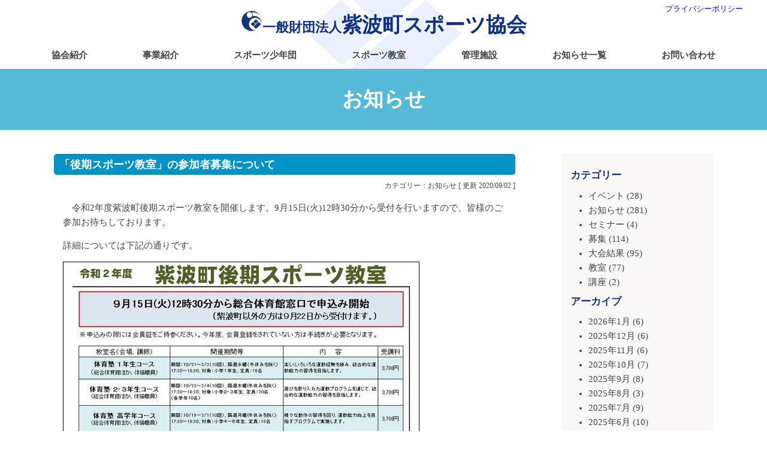

--- FILE ---
content_type: text/html; charset=UTF-8
request_url: https://www.gymna-shiwa.jp/2020/09/02/%E3%80%8C%E5%BE%8C%E6%9C%9F%E3%82%B9%E3%83%9D%E3%83%BC%E3%83%84%E6%95%99%E5%AE%A4%E3%80%8D%E3%81%AE%E5%8F%82%E5%8A%A0%E8%80%85%E5%8B%9F%E9%9B%86%E3%81%AB%E3%81%A4%E3%81%84%E3%81%A6/
body_size: 26865
content:
<!doctype html>
<html lang="ja" class="no-js no-svg">
<head>
<!-- Google tag (gtag.js) -->
<script async src="https://www.googletagmanager.com/gtag/js?id=G-PNB8KQ9351"></script>
<script>
  window.dataLayer = window.dataLayer || [];
  function gtag(){dataLayer.push(arguments);}
  gtag('js', new Date());

  gtag('config', 'G-PNB8KQ9351');
  gtag('config', 'UA-29763058-9');
</script>
<meta charset="UTF-8">
<meta http-equiv="x-ua-compatible" content="ie=edge">
<meta name="format-detection" content="telephone=no">
<meta name="viewport" content="width=device-width, initial-scale=1">
<title>一般財団法人紫波町スポーツ協会</title>
<meta name="description" content="一般財団法人紫波町スポーツ協会は紫波町の体育施設管理ほのかスポーツ振興のため、様々なイベントや教室の開催を行っています。" />
<meta name="keywords" content="紫波,スポーツ協会">
<link rel="apple-touch-icon" sizes="180x180" href="https://www.gymna-shiwa.jp/manage/wp-content/themes/shiwataikyo/images/apple-touch-icon.png">
<link rel="icon" href="https://www.gymna-shiwa.jp/manage/wp-content/themes/shiwataikyo/images/favicon.ico">
<link rel="stylesheet" href="https://www.gymna-shiwa.jp/manage/wp-content/themes/shiwataikyo/css/normalize.css">
<link rel="stylesheet" href="https://www.gymna-shiwa.jp/manage/wp-content/themes/shiwataikyo/css/drawer.css">
<link rel="stylesheet" href="https://www.gymna-shiwa.jp/manage/wp-content/themes/shiwataikyo/css/main.css">
<link rel="stylesheet" href="https://www.gymna-shiwa.jp/manage/wp-content/themes/shiwataikyo/css/jquery.bxslider.css">
	<script src="https://www.gymna-shiwa.jp/manage/wp-content/themes/shiwataikyo/js/vendor/jquery-3.2.1.min.js"></script>
	<script src="https://www.gymna-shiwa.jp/manage/wp-content/themes/shiwataikyo/js/jquery.bxslider.min.js"></script>
	<script src="https://www.gymna-shiwa.jp/manage/wp-content/themes/shiwataikyo/js/drawer.min.js"></script>
	<script src="https://www.gymna-shiwa.jp/manage/wp-content/themes/shiwataikyo/js/iscroll.js"></script>
	<script src="https://www.gymna-shiwa.jp/manage/wp-content/themes/shiwataikyo/js/common.js" defer></script>
	<meta name='robots' content='max-image-preview:large' />
	<style>img:is([sizes="auto" i], [sizes^="auto," i]) { contain-intrinsic-size: 3000px 1500px }</style>
	<link rel="alternate" type="application/rss+xml" title="一般財団法人紫波町スポーツ協会 &raquo; 「後期スポーツ教室」の参加者募集について のコメントのフィード" href="https://www.gymna-shiwa.jp/2020/09/02/%e3%80%8c%e5%be%8c%e6%9c%9f%e3%82%b9%e3%83%9d%e3%83%bc%e3%83%84%e6%95%99%e5%ae%a4%e3%80%8d%e3%81%ae%e5%8f%82%e5%8a%a0%e8%80%85%e5%8b%9f%e9%9b%86%e3%81%ab%e3%81%a4%e3%81%84%e3%81%a6/feed/" />
<link rel='stylesheet' id='wp-block-library-css' href='https://www.gymna-shiwa.jp/manage/wp-includes/css/dist/block-library/style.min.css?ver=863759ee581149e59f14ee042fc883e0' type='text/css' media='all' />
<style id='classic-theme-styles-inline-css' type='text/css'>
/*! This file is auto-generated */
.wp-block-button__link{color:#fff;background-color:#32373c;border-radius:9999px;box-shadow:none;text-decoration:none;padding:calc(.667em + 2px) calc(1.333em + 2px);font-size:1.125em}.wp-block-file__button{background:#32373c;color:#fff;text-decoration:none}
</style>
<style id='global-styles-inline-css' type='text/css'>
:root{--wp--preset--aspect-ratio--square: 1;--wp--preset--aspect-ratio--4-3: 4/3;--wp--preset--aspect-ratio--3-4: 3/4;--wp--preset--aspect-ratio--3-2: 3/2;--wp--preset--aspect-ratio--2-3: 2/3;--wp--preset--aspect-ratio--16-9: 16/9;--wp--preset--aspect-ratio--9-16: 9/16;--wp--preset--color--black: #000000;--wp--preset--color--cyan-bluish-gray: #abb8c3;--wp--preset--color--white: #ffffff;--wp--preset--color--pale-pink: #f78da7;--wp--preset--color--vivid-red: #cf2e2e;--wp--preset--color--luminous-vivid-orange: #ff6900;--wp--preset--color--luminous-vivid-amber: #fcb900;--wp--preset--color--light-green-cyan: #7bdcb5;--wp--preset--color--vivid-green-cyan: #00d084;--wp--preset--color--pale-cyan-blue: #8ed1fc;--wp--preset--color--vivid-cyan-blue: #0693e3;--wp--preset--color--vivid-purple: #9b51e0;--wp--preset--gradient--vivid-cyan-blue-to-vivid-purple: linear-gradient(135deg,rgba(6,147,227,1) 0%,rgb(155,81,224) 100%);--wp--preset--gradient--light-green-cyan-to-vivid-green-cyan: linear-gradient(135deg,rgb(122,220,180) 0%,rgb(0,208,130) 100%);--wp--preset--gradient--luminous-vivid-amber-to-luminous-vivid-orange: linear-gradient(135deg,rgba(252,185,0,1) 0%,rgba(255,105,0,1) 100%);--wp--preset--gradient--luminous-vivid-orange-to-vivid-red: linear-gradient(135deg,rgba(255,105,0,1) 0%,rgb(207,46,46) 100%);--wp--preset--gradient--very-light-gray-to-cyan-bluish-gray: linear-gradient(135deg,rgb(238,238,238) 0%,rgb(169,184,195) 100%);--wp--preset--gradient--cool-to-warm-spectrum: linear-gradient(135deg,rgb(74,234,220) 0%,rgb(151,120,209) 20%,rgb(207,42,186) 40%,rgb(238,44,130) 60%,rgb(251,105,98) 80%,rgb(254,248,76) 100%);--wp--preset--gradient--blush-light-purple: linear-gradient(135deg,rgb(255,206,236) 0%,rgb(152,150,240) 100%);--wp--preset--gradient--blush-bordeaux: linear-gradient(135deg,rgb(254,205,165) 0%,rgb(254,45,45) 50%,rgb(107,0,62) 100%);--wp--preset--gradient--luminous-dusk: linear-gradient(135deg,rgb(255,203,112) 0%,rgb(199,81,192) 50%,rgb(65,88,208) 100%);--wp--preset--gradient--pale-ocean: linear-gradient(135deg,rgb(255,245,203) 0%,rgb(182,227,212) 50%,rgb(51,167,181) 100%);--wp--preset--gradient--electric-grass: linear-gradient(135deg,rgb(202,248,128) 0%,rgb(113,206,126) 100%);--wp--preset--gradient--midnight: linear-gradient(135deg,rgb(2,3,129) 0%,rgb(40,116,252) 100%);--wp--preset--font-size--small: 13px;--wp--preset--font-size--medium: 20px;--wp--preset--font-size--large: 36px;--wp--preset--font-size--x-large: 42px;--wp--preset--spacing--20: 0.44rem;--wp--preset--spacing--30: 0.67rem;--wp--preset--spacing--40: 1rem;--wp--preset--spacing--50: 1.5rem;--wp--preset--spacing--60: 2.25rem;--wp--preset--spacing--70: 3.38rem;--wp--preset--spacing--80: 5.06rem;--wp--preset--shadow--natural: 6px 6px 9px rgba(0, 0, 0, 0.2);--wp--preset--shadow--deep: 12px 12px 50px rgba(0, 0, 0, 0.4);--wp--preset--shadow--sharp: 6px 6px 0px rgba(0, 0, 0, 0.2);--wp--preset--shadow--outlined: 6px 6px 0px -3px rgba(255, 255, 255, 1), 6px 6px rgba(0, 0, 0, 1);--wp--preset--shadow--crisp: 6px 6px 0px rgba(0, 0, 0, 1);}:where(.is-layout-flex){gap: 0.5em;}:where(.is-layout-grid){gap: 0.5em;}body .is-layout-flex{display: flex;}.is-layout-flex{flex-wrap: wrap;align-items: center;}.is-layout-flex > :is(*, div){margin: 0;}body .is-layout-grid{display: grid;}.is-layout-grid > :is(*, div){margin: 0;}:where(.wp-block-columns.is-layout-flex){gap: 2em;}:where(.wp-block-columns.is-layout-grid){gap: 2em;}:where(.wp-block-post-template.is-layout-flex){gap: 1.25em;}:where(.wp-block-post-template.is-layout-grid){gap: 1.25em;}.has-black-color{color: var(--wp--preset--color--black) !important;}.has-cyan-bluish-gray-color{color: var(--wp--preset--color--cyan-bluish-gray) !important;}.has-white-color{color: var(--wp--preset--color--white) !important;}.has-pale-pink-color{color: var(--wp--preset--color--pale-pink) !important;}.has-vivid-red-color{color: var(--wp--preset--color--vivid-red) !important;}.has-luminous-vivid-orange-color{color: var(--wp--preset--color--luminous-vivid-orange) !important;}.has-luminous-vivid-amber-color{color: var(--wp--preset--color--luminous-vivid-amber) !important;}.has-light-green-cyan-color{color: var(--wp--preset--color--light-green-cyan) !important;}.has-vivid-green-cyan-color{color: var(--wp--preset--color--vivid-green-cyan) !important;}.has-pale-cyan-blue-color{color: var(--wp--preset--color--pale-cyan-blue) !important;}.has-vivid-cyan-blue-color{color: var(--wp--preset--color--vivid-cyan-blue) !important;}.has-vivid-purple-color{color: var(--wp--preset--color--vivid-purple) !important;}.has-black-background-color{background-color: var(--wp--preset--color--black) !important;}.has-cyan-bluish-gray-background-color{background-color: var(--wp--preset--color--cyan-bluish-gray) !important;}.has-white-background-color{background-color: var(--wp--preset--color--white) !important;}.has-pale-pink-background-color{background-color: var(--wp--preset--color--pale-pink) !important;}.has-vivid-red-background-color{background-color: var(--wp--preset--color--vivid-red) !important;}.has-luminous-vivid-orange-background-color{background-color: var(--wp--preset--color--luminous-vivid-orange) !important;}.has-luminous-vivid-amber-background-color{background-color: var(--wp--preset--color--luminous-vivid-amber) !important;}.has-light-green-cyan-background-color{background-color: var(--wp--preset--color--light-green-cyan) !important;}.has-vivid-green-cyan-background-color{background-color: var(--wp--preset--color--vivid-green-cyan) !important;}.has-pale-cyan-blue-background-color{background-color: var(--wp--preset--color--pale-cyan-blue) !important;}.has-vivid-cyan-blue-background-color{background-color: var(--wp--preset--color--vivid-cyan-blue) !important;}.has-vivid-purple-background-color{background-color: var(--wp--preset--color--vivid-purple) !important;}.has-black-border-color{border-color: var(--wp--preset--color--black) !important;}.has-cyan-bluish-gray-border-color{border-color: var(--wp--preset--color--cyan-bluish-gray) !important;}.has-white-border-color{border-color: var(--wp--preset--color--white) !important;}.has-pale-pink-border-color{border-color: var(--wp--preset--color--pale-pink) !important;}.has-vivid-red-border-color{border-color: var(--wp--preset--color--vivid-red) !important;}.has-luminous-vivid-orange-border-color{border-color: var(--wp--preset--color--luminous-vivid-orange) !important;}.has-luminous-vivid-amber-border-color{border-color: var(--wp--preset--color--luminous-vivid-amber) !important;}.has-light-green-cyan-border-color{border-color: var(--wp--preset--color--light-green-cyan) !important;}.has-vivid-green-cyan-border-color{border-color: var(--wp--preset--color--vivid-green-cyan) !important;}.has-pale-cyan-blue-border-color{border-color: var(--wp--preset--color--pale-cyan-blue) !important;}.has-vivid-cyan-blue-border-color{border-color: var(--wp--preset--color--vivid-cyan-blue) !important;}.has-vivid-purple-border-color{border-color: var(--wp--preset--color--vivid-purple) !important;}.has-vivid-cyan-blue-to-vivid-purple-gradient-background{background: var(--wp--preset--gradient--vivid-cyan-blue-to-vivid-purple) !important;}.has-light-green-cyan-to-vivid-green-cyan-gradient-background{background: var(--wp--preset--gradient--light-green-cyan-to-vivid-green-cyan) !important;}.has-luminous-vivid-amber-to-luminous-vivid-orange-gradient-background{background: var(--wp--preset--gradient--luminous-vivid-amber-to-luminous-vivid-orange) !important;}.has-luminous-vivid-orange-to-vivid-red-gradient-background{background: var(--wp--preset--gradient--luminous-vivid-orange-to-vivid-red) !important;}.has-very-light-gray-to-cyan-bluish-gray-gradient-background{background: var(--wp--preset--gradient--very-light-gray-to-cyan-bluish-gray) !important;}.has-cool-to-warm-spectrum-gradient-background{background: var(--wp--preset--gradient--cool-to-warm-spectrum) !important;}.has-blush-light-purple-gradient-background{background: var(--wp--preset--gradient--blush-light-purple) !important;}.has-blush-bordeaux-gradient-background{background: var(--wp--preset--gradient--blush-bordeaux) !important;}.has-luminous-dusk-gradient-background{background: var(--wp--preset--gradient--luminous-dusk) !important;}.has-pale-ocean-gradient-background{background: var(--wp--preset--gradient--pale-ocean) !important;}.has-electric-grass-gradient-background{background: var(--wp--preset--gradient--electric-grass) !important;}.has-midnight-gradient-background{background: var(--wp--preset--gradient--midnight) !important;}.has-small-font-size{font-size: var(--wp--preset--font-size--small) !important;}.has-medium-font-size{font-size: var(--wp--preset--font-size--medium) !important;}.has-large-font-size{font-size: var(--wp--preset--font-size--large) !important;}.has-x-large-font-size{font-size: var(--wp--preset--font-size--x-large) !important;}
:where(.wp-block-post-template.is-layout-flex){gap: 1.25em;}:where(.wp-block-post-template.is-layout-grid){gap: 1.25em;}
:where(.wp-block-columns.is-layout-flex){gap: 2em;}:where(.wp-block-columns.is-layout-grid){gap: 2em;}
:root :where(.wp-block-pullquote){font-size: 1.5em;line-height: 1.6;}
</style>
<link rel="https://api.w.org/" href="https://www.gymna-shiwa.jp/wp-json/" /><link rel="alternate" title="JSON" type="application/json" href="https://www.gymna-shiwa.jp/wp-json/wp/v2/posts/2457" /><link rel="canonical" href="https://www.gymna-shiwa.jp/2020/09/02/%e3%80%8c%e5%be%8c%e6%9c%9f%e3%82%b9%e3%83%9d%e3%83%bc%e3%83%84%e6%95%99%e5%ae%a4%e3%80%8d%e3%81%ae%e5%8f%82%e5%8a%a0%e8%80%85%e5%8b%9f%e9%9b%86%e3%81%ab%e3%81%a4%e3%81%84%e3%81%a6/" />
<link rel='shortlink' href='https://www.gymna-shiwa.jp/?p=2457' />
<link rel="alternate" title="oEmbed (JSON)" type="application/json+oembed" href="https://www.gymna-shiwa.jp/wp-json/oembed/1.0/embed?url=https%3A%2F%2Fwww.gymna-shiwa.jp%2F2020%2F09%2F02%2F%25e3%2580%258c%25e5%25be%258c%25e6%259c%259f%25e3%2582%25b9%25e3%2583%259d%25e3%2583%25bc%25e3%2583%2584%25e6%2595%2599%25e5%25ae%25a4%25e3%2580%258d%25e3%2581%25ae%25e5%258f%2582%25e5%258a%25a0%25e8%2580%2585%25e5%258b%259f%25e9%259b%2586%25e3%2581%25ab%25e3%2581%25a4%25e3%2581%2584%25e3%2581%25a6%2F" />
<link rel="alternate" title="oEmbed (XML)" type="text/xml+oembed" href="https://www.gymna-shiwa.jp/wp-json/oembed/1.0/embed?url=https%3A%2F%2Fwww.gymna-shiwa.jp%2F2020%2F09%2F02%2F%25e3%2580%258c%25e5%25be%258c%25e6%259c%259f%25e3%2582%25b9%25e3%2583%259d%25e3%2583%25bc%25e3%2583%2584%25e6%2595%2599%25e5%25ae%25a4%25e3%2580%258d%25e3%2581%25ae%25e5%258f%2582%25e5%258a%25a0%25e8%2580%2585%25e5%258b%259f%25e9%259b%2586%25e3%2581%25ab%25e3%2581%25a4%25e3%2581%2584%25e3%2581%25a6%2F&#038;format=xml" />
</head>
		
<body class="drawer drawer--top">

<button type="button" class="drawer-toggle drawer-hamburger">
  <span class="sr-only">toggle navigation</span>
  <span class="drawer-hamburger-icon"></span>
</button>
 
<nav class="drawer-nav">
  <ul class="drawer-menu">
	  <li><a href="https://www.gymna-shiwa.jp/about/" >協会紹介</a></li>
<li><a href="https://www.gymna-shiwa.jp/jigyo/" >事業紹介</a></li>
<li><a href="https://www.gymna-shiwa.jp/jsc/" >スポーツ少年団</a></li>
<li><a href="https://www.gymna-shiwa.jp/school/" >スポーツ教室</a></li>
<li><a href="https://www.gymna-shiwa.jp/facility/" >管理施設</a></li>
<li><a href="https://www.gymna-shiwa.jp/information/" >お知らせ一覧</a></li>
<li><a href="https://www.gymna-shiwa.jp/contact/" >お問い合わせ</a></li>  </ul>
</nav>
	
<div id="container" class="page">
    <header id="masthead" class="site-header">
        <div class="wrap">
            <div class="header-container">
								<p class="site-name"><a href="https://www.gymna-shiwa.jp/"><span class="txt-small">一般財団法人</span>紫波町スポーツ協会</a></p>
				                <div class="topnavi">
					<p><a href="https://www.gymna-shiwa.jp/privacypolicy/">プライバシーポリシー</a></p>
                </div>
            </div>
            <nav id="globalNavi" class="site-navi">
                <ul>
					<li><a href="https://www.gymna-shiwa.jp/about/" >協会紹介</a></li>
<li><a href="https://www.gymna-shiwa.jp/jigyo/" >事業紹介</a></li>
<li><a href="https://www.gymna-shiwa.jp/jsc/" >スポーツ少年団</a></li>
<li><a href="https://www.gymna-shiwa.jp/school/" >スポーツ教室</a></li>
<li><a href="https://www.gymna-shiwa.jp/facility/" >管理施設</a></li>
<li><a href="https://www.gymna-shiwa.jp/information/" >お知らせ一覧</a></li>
<li><a href="https://www.gymna-shiwa.jp/contact/" >お問い合わせ</a></li>                </ul>
            </nav>
        </div>
    </header><main>
	<h1 class="pagetitle">お知らせ</h1>
	<div class="wrap">
		<div class="info">
			<div class="main">
								
				<article id="entry">
										<h2 class="entry-title">「後期スポーツ教室」の参加者募集について</h2>
					<div class="entry-info">
						<span class="category">カテゴリー：お知らせ <time datetime="" class="update">[ 更新 2020/09/02 ]</time></span>
					</div>
					<div class="entry-content">
						<p>　令和2年度紫波町後期スポーツ教室を開催します。9月15日(火)12時30分から受付を行いますので、皆様のご参加お待ちしております。</p>
<p>詳細については下記の通りです。</p>
<p><img fetchpriority="high" decoding="async" class="aligncenter size-full wp-image-2458" src="https://www.gymna-shiwa.jp/manage/wp-content/uploads/2020/09/2071c02ff4453949bcea155a37ed6a26.jpg" alt="" width="595" height="842" srcset="https://www.gymna-shiwa.jp/manage/wp-content/uploads/2020/09/2071c02ff4453949bcea155a37ed6a26.jpg 595w, https://www.gymna-shiwa.jp/manage/wp-content/uploads/2020/09/2071c02ff4453949bcea155a37ed6a26-212x300.jpg 212w, https://www.gymna-shiwa.jp/manage/wp-content/uploads/2020/09/2071c02ff4453949bcea155a37ed6a26-510x722.jpg 510w" sizes="(max-width: 595px) 100vw, 595px" /></p>
					</div>
									</article>

								<ul class="single-paging">
										<li class="link-prev">&laquo; <a href="https://www.gymna-shiwa.jp/2020/09/02/%e7%ac%ac36%e5%9b%9e%e7%b4%ab%e6%b3%a2%e7%94%ba%e5%9c%b0%e5%8c%ba%e5%af%be%e6%8a%97%e3%83%86%e3%83%8b%e3%82%b9%e5%a4%a7%e4%bc%9a%e3%82%92%e9%96%8b%e5%82%ac%e3%81%97%e3%81%be%e3%81%97%e3%81%9f/" rel="prev">前の記事へ</a></li>
															<li class="link-next"><a href="https://www.gymna-shiwa.jp/2020/09/09/%e5%9f%ba%e7%a4%8e%e9%81%8b%e5%8b%95%e6%95%99%e5%ae%a4%e4%ba%8b%e6%a5%ad%e3%80%8c%e7%b4%ab%e6%b3%a2%e7%94%ba%e3%81%8b%e3%81%91%e3%81%a3%e3%81%93%e8%a8%98%e9%8c%b2%e4%bc%9a%e3%80%8d%e3%82%92%e9%96%8b/" rel="next">次の記事へ</a> &raquo;</li>
									</ul>
								</div>
			<div class="sidebar">
	<section id="categories-2" class="widget widget_categories"><h3 class="widget-title">カテゴリー</h3>
			<ul>
					<li class="cat-item cat-item-7"><a href="https://www.gymna-shiwa.jp/category/event/">イベント</a> (28)
</li>
	<li class="cat-item cat-item-1"><a href="https://www.gymna-shiwa.jp/category/notice/">お知らせ</a> (281)
</li>
	<li class="cat-item cat-item-8"><a href="https://www.gymna-shiwa.jp/category/%e3%82%bb%e3%83%9f%e3%83%8a%e3%83%bc/">セミナー</a> (4)
</li>
	<li class="cat-item cat-item-3"><a href="https://www.gymna-shiwa.jp/category/recruitment/">募集</a> (114)
</li>
	<li class="cat-item cat-item-2"><a href="https://www.gymna-shiwa.jp/category/result/">大会結果</a> (95)
</li>
	<li class="cat-item cat-item-4"><a href="https://www.gymna-shiwa.jp/category/class/">教室</a> (77)
</li>
	<li class="cat-item cat-item-5"><a href="https://www.gymna-shiwa.jp/category/seminar/">講座</a> (2)
</li>
			</ul>

			</section><section id="archives-3" class="widget widget_archive"><h3 class="widget-title">アーカイブ</h3>
			<ul>
					<li><a href='https://www.gymna-shiwa.jp/2026/01/'>2026年1月</a>&nbsp;(6)</li>
	<li><a href='https://www.gymna-shiwa.jp/2025/12/'>2025年12月</a>&nbsp;(6)</li>
	<li><a href='https://www.gymna-shiwa.jp/2025/11/'>2025年11月</a>&nbsp;(6)</li>
	<li><a href='https://www.gymna-shiwa.jp/2025/10/'>2025年10月</a>&nbsp;(7)</li>
	<li><a href='https://www.gymna-shiwa.jp/2025/09/'>2025年9月</a>&nbsp;(8)</li>
	<li><a href='https://www.gymna-shiwa.jp/2025/08/'>2025年8月</a>&nbsp;(3)</li>
	<li><a href='https://www.gymna-shiwa.jp/2025/07/'>2025年7月</a>&nbsp;(9)</li>
	<li><a href='https://www.gymna-shiwa.jp/2025/06/'>2025年6月</a>&nbsp;(10)</li>
	<li><a href='https://www.gymna-shiwa.jp/2025/05/'>2025年5月</a>&nbsp;(7)</li>
	<li><a href='https://www.gymna-shiwa.jp/2025/04/'>2025年4月</a>&nbsp;(5)</li>
	<li><a href='https://www.gymna-shiwa.jp/2025/03/'>2025年3月</a>&nbsp;(9)</li>
	<li><a href='https://www.gymna-shiwa.jp/2025/02/'>2025年2月</a>&nbsp;(6)</li>
	<li><a href='https://www.gymna-shiwa.jp/2025/01/'>2025年1月</a>&nbsp;(5)</li>
	<li><a href='https://www.gymna-shiwa.jp/2024/12/'>2024年12月</a>&nbsp;(6)</li>
	<li><a href='https://www.gymna-shiwa.jp/2024/11/'>2024年11月</a>&nbsp;(4)</li>
	<li><a href='https://www.gymna-shiwa.jp/2024/10/'>2024年10月</a>&nbsp;(7)</li>
	<li><a href='https://www.gymna-shiwa.jp/2024/09/'>2024年9月</a>&nbsp;(4)</li>
	<li><a href='https://www.gymna-shiwa.jp/2024/08/'>2024年8月</a>&nbsp;(3)</li>
	<li><a href='https://www.gymna-shiwa.jp/2024/07/'>2024年7月</a>&nbsp;(3)</li>
	<li><a href='https://www.gymna-shiwa.jp/2024/06/'>2024年6月</a>&nbsp;(5)</li>
	<li><a href='https://www.gymna-shiwa.jp/2024/05/'>2024年5月</a>&nbsp;(6)</li>
	<li><a href='https://www.gymna-shiwa.jp/2024/04/'>2024年4月</a>&nbsp;(5)</li>
	<li><a href='https://www.gymna-shiwa.jp/2024/03/'>2024年3月</a>&nbsp;(10)</li>
	<li><a href='https://www.gymna-shiwa.jp/2024/02/'>2024年2月</a>&nbsp;(6)</li>
	<li><a href='https://www.gymna-shiwa.jp/2024/01/'>2024年1月</a>&nbsp;(5)</li>
	<li><a href='https://www.gymna-shiwa.jp/2023/12/'>2023年12月</a>&nbsp;(8)</li>
	<li><a href='https://www.gymna-shiwa.jp/2023/11/'>2023年11月</a>&nbsp;(6)</li>
	<li><a href='https://www.gymna-shiwa.jp/2023/10/'>2023年10月</a>&nbsp;(10)</li>
	<li><a href='https://www.gymna-shiwa.jp/2023/09/'>2023年9月</a>&nbsp;(4)</li>
	<li><a href='https://www.gymna-shiwa.jp/2023/08/'>2023年8月</a>&nbsp;(4)</li>
	<li><a href='https://www.gymna-shiwa.jp/2023/07/'>2023年7月</a>&nbsp;(4)</li>
	<li><a href='https://www.gymna-shiwa.jp/2023/06/'>2023年6月</a>&nbsp;(6)</li>
	<li><a href='https://www.gymna-shiwa.jp/2023/05/'>2023年5月</a>&nbsp;(6)</li>
	<li><a href='https://www.gymna-shiwa.jp/2023/04/'>2023年4月</a>&nbsp;(6)</li>
	<li><a href='https://www.gymna-shiwa.jp/2023/03/'>2023年3月</a>&nbsp;(5)</li>
	<li><a href='https://www.gymna-shiwa.jp/2023/02/'>2023年2月</a>&nbsp;(4)</li>
	<li><a href='https://www.gymna-shiwa.jp/2023/01/'>2023年1月</a>&nbsp;(4)</li>
	<li><a href='https://www.gymna-shiwa.jp/2022/12/'>2022年12月</a>&nbsp;(5)</li>
	<li><a href='https://www.gymna-shiwa.jp/2022/11/'>2022年11月</a>&nbsp;(6)</li>
	<li><a href='https://www.gymna-shiwa.jp/2022/10/'>2022年10月</a>&nbsp;(7)</li>
	<li><a href='https://www.gymna-shiwa.jp/2022/09/'>2022年9月</a>&nbsp;(1)</li>
	<li><a href='https://www.gymna-shiwa.jp/2022/08/'>2022年8月</a>&nbsp;(3)</li>
	<li><a href='https://www.gymna-shiwa.jp/2022/07/'>2022年7月</a>&nbsp;(6)</li>
	<li><a href='https://www.gymna-shiwa.jp/2022/06/'>2022年6月</a>&nbsp;(3)</li>
	<li><a href='https://www.gymna-shiwa.jp/2022/05/'>2022年5月</a>&nbsp;(4)</li>
	<li><a href='https://www.gymna-shiwa.jp/2022/04/'>2022年4月</a>&nbsp;(4)</li>
	<li><a href='https://www.gymna-shiwa.jp/2022/03/'>2022年3月</a>&nbsp;(6)</li>
	<li><a href='https://www.gymna-shiwa.jp/2022/02/'>2022年2月</a>&nbsp;(5)</li>
	<li><a href='https://www.gymna-shiwa.jp/2022/01/'>2022年1月</a>&nbsp;(4)</li>
	<li><a href='https://www.gymna-shiwa.jp/2021/12/'>2021年12月</a>&nbsp;(6)</li>
	<li><a href='https://www.gymna-shiwa.jp/2021/11/'>2021年11月</a>&nbsp;(5)</li>
	<li><a href='https://www.gymna-shiwa.jp/2021/10/'>2021年10月</a>&nbsp;(7)</li>
	<li><a href='https://www.gymna-shiwa.jp/2021/09/'>2021年9月</a>&nbsp;(7)</li>
	<li><a href='https://www.gymna-shiwa.jp/2021/08/'>2021年8月</a>&nbsp;(5)</li>
	<li><a href='https://www.gymna-shiwa.jp/2021/07/'>2021年7月</a>&nbsp;(3)</li>
	<li><a href='https://www.gymna-shiwa.jp/2021/06/'>2021年6月</a>&nbsp;(8)</li>
	<li><a href='https://www.gymna-shiwa.jp/2021/05/'>2021年5月</a>&nbsp;(4)</li>
	<li><a href='https://www.gymna-shiwa.jp/2021/04/'>2021年4月</a>&nbsp;(6)</li>
	<li><a href='https://www.gymna-shiwa.jp/2021/03/'>2021年3月</a>&nbsp;(11)</li>
	<li><a href='https://www.gymna-shiwa.jp/2021/02/'>2021年2月</a>&nbsp;(4)</li>
	<li><a href='https://www.gymna-shiwa.jp/2021/01/'>2021年1月</a>&nbsp;(5)</li>
	<li><a href='https://www.gymna-shiwa.jp/2020/12/'>2020年12月</a>&nbsp;(5)</li>
	<li><a href='https://www.gymna-shiwa.jp/2020/11/'>2020年11月</a>&nbsp;(6)</li>
	<li><a href='https://www.gymna-shiwa.jp/2020/10/'>2020年10月</a>&nbsp;(6)</li>
	<li><a href='https://www.gymna-shiwa.jp/2020/09/'>2020年9月</a>&nbsp;(7)</li>
	<li><a href='https://www.gymna-shiwa.jp/2020/08/'>2020年8月</a>&nbsp;(3)</li>
	<li><a href='https://www.gymna-shiwa.jp/2020/07/'>2020年7月</a>&nbsp;(5)</li>
	<li><a href='https://www.gymna-shiwa.jp/2018/06/'>2018年6月</a>&nbsp;(1)</li>
			</ul>

			</section></div>		</div>
	</div>
</main>

 <div class="footer">
        <footer class="site-footer">
            <div class="wrap">
                <div class="footer-information">
                    <p class="footer-sitename">一般財団法人紫波町スポーツ協会</p>
                    <p>〒028-3307　岩手県紫波郡紫波町桜町字下川原100番地<br>
                        TEL 019-676-2650　FAX 019-676-2574</p>
                </div>
                <div class="footer-link">
                    <ul>
                    <li><a href="http://iwate-sports.or.jp/index.html" target="_blank"><img src="https://www.gymna-shiwa.jp/manage/wp-content/themes/shiwataikyo/images/bnr_kenspokyo.png" alt="岩手県スポーツ協会"></a></li>
                    <li><a href="http://www.town.shiwa.iwate.jp/" target="_blank"><img src="https://www.gymna-shiwa.jp/manage/wp-content/themes/shiwataikyo/images/bnr-shiwa.png" alt="紫波町"></a></li>
                        <li><a href="http://hojo.keirin-autorace.or.jp/" target="_blank"><img src="https://www.gymna-shiwa.jp/manage/wp-content/themes/shiwataikyo/images/bnr-ring.png" alt="RING!RING!プロジェクト"></a></li>
                        <li><a href="http://keirin.jp/pc/top" target="_blank"><img src="https://www.gymna-shiwa.jp/manage/wp-content/themes/shiwataikyo/images/bnr-keirin.png" alt="KEIRIN.JP"></a></li>
                    </ul>
                </div>
            </div>
        </footer>
    </div>
    <p class="site-copyright">&copy; 2018 Shiwa Town Sports Association.</p>
</div>
<script type="speculationrules">
{"prefetch":[{"source":"document","where":{"and":[{"href_matches":"\/*"},{"not":{"href_matches":["\/manage\/wp-*.php","\/manage\/wp-admin\/*","\/manage\/wp-content\/uploads\/*","\/manage\/wp-content\/*","\/manage\/wp-content\/plugins\/*","\/manage\/wp-content\/themes\/shiwataikyo\/*","\/*\\?(.+)"]}},{"not":{"selector_matches":"a[rel~=\"nofollow\"]"}},{"not":{"selector_matches":".no-prefetch, .no-prefetch a"}}]},"eagerness":"conservative"}]}
</script>
</body>
</html>

--- FILE ---
content_type: text/css
request_url: https://www.gymna-shiwa.jp/manage/wp-content/themes/shiwataikyo/css/main.css
body_size: 15761
content:
*{box-sizing:border-box}html{font-size:62.5%;line-height:1.6}body{color:#444;font-size:1.4rem;font-family:"Hiragino Kaku Gothic Pro",  Meiryo, Osaka, "MS PGothic", "sans-serif";counter-reset:number 0}@media screen and (min-width: 960px){body{font-size:1.5rem}}::-moz-selection{background:#b3d4fc;text-shadow:none}::selection{background:#b3d4fc;text-shadow:none}h1,h2,h3,h4,h5,h6{font-size:1em;margin:0}p,dl{margin-top:0}ul,ol{padding:0;margin:0}a{text-decoration:none}a:hover{opacity:0.7}figure{margin:0}hr{display:block;height:1px;border:0;border-top:1px solid #ccc;margin:1em 0;padding:0}audio,canvas,iframe,svg,video{vertical-align:middle}fieldset{border:0;margin:0;padding:0}textarea{resize:vertical}.browserupgrade{margin:0.2em 0;background:#ccc;color:#000;padding:0.2em 0}.page{overflow:hidden}.wrap{width:90%;max-width:1200px;margin:auto}.site-header{line-height:1em}.site-header .wrap{width:auto}.site-header .site-name{padding:.5em .5em .5em 0;width:80%;height:auto;font-size:1.6rem;font-weight:700;color:#113285}.site-header .site-name::before{content:"";display:inline-block;width:25px;height:25px;background:url(../images/mark.svg) no-repeat left center;background-size:100% auto}.site-header .site-name a{color:#113285}.site-header ul{list-style:none}.site-header p{margin-bottom:0}.site-header .topnavi,.site-header .site-navi{display:none}.footer{background:#54BAD8;color:#F9F8F5}.footer .site-footer{padding:1em}.footer .site-footer p{margin-bottom:0}.footer .site-footer .footer-information .footer-sitename{font-size:1.2em}.footer .site-footer .footer-link{text-align:center;margin-top:.5em}.footer .site-footer .footer-link ul{list-style:none}.site-copyright{text-align:center;font-size:.8rem;padding:1em 0;color:#999}@media screen and (min-width: 600px){.drawer-toggle{display:none}.site-header{background:url(../images/bg1.svg) no-repeat center -64px}.site-header .site-name{text-align:center;width:100%;font-size:2.2rem;padding:1em 0 .7em 0}.site-header .site-name .txt-small{font-size:1.6rem}.site-header .topnavi,.site-header .site-navi{display:block}.site-header .header-container{position:relative}.site-header .header-container .topnavi{position:absolute;right:0;top:.5em;font-size:1.3rem}.site-header .site-navi{font-weight:700}.site-header .site-navi ul{list-style:none;-webkit-display:flex;display:flex;-webkit-justify-content:space-around;justify-content:space-around}.site-header .site-navi ul li{display:inline-block;-webkit-flex-grow:1;flex-grow:1}.site-header .site-navi ul li a{color:#444;display:block;padding:1em 0;text-align:center}.site-header .site-navi ul li a:hover{color:#F7DC1B}.site-header .site-navi ul li a.current{color:#113285}.site-header .site-navi ul li:hover ul{opacity:100;height:auto;display:block}.footer .site-footer .footer-link ul li{display:inline-block}}@media screen and (min-width: 960px){.site-header .site-name{font-size:3.4rem;padding:.5em 0}.site-header .site-name .txt-small{font-size:2.2rem}.site-header .site-name::before{width:36px;height:36px}.footer .site-footer{padding:2em 1em}.footer .site-footer .wrap{display:flex}.footer .site-footer .wrap .footer-link{margin-left:auto}}.alignright,.alignleft,.alignceter{display:block;margin:auto auto  1em}.pagetitle{color:#fff;background:#54BAD8;text-align:center;font-size:2rem;padding:1em 0;font-weight:400;line-height:1em;margin-bottom:20px}.pagetitle .lg-en{font-size:1.2rem;font-family:"ＭＳ Ｐ明朝", "MS PMincho","ヒラギノ明朝 Pro W3", "Hiragino Mincho Pro", "serif";display:block;letter-spacing:0;padding-top:.2em}.pagetitle.lg-en-none{padding-bottom:1em}.title{border-bottom:solid 3px #EEE;position:relative;clear:both;color:#0093C6;font-size:1.8rem;margin:1em auto}.title::after{position:absolute;content:" ";display:block;border-bottom:solid 3px #54BAD8;bottom:-3px;width:20%}.title2{border:2px dashed #F7DC1B;background:#FFFDDC;padding:.5em 1em;margin:3em 0 .5em;border-radius:5px}.text.center{text-align:center}.text.right{text-align:right}.text.pink{color:#E57EA8}.content{padding-bottom:20px}.mobile-only{display:block}.pc-only{display:none}.list-nomal{margin-left:2em}.list-nomal2{margin-left:3em;margin-bottom:2em}.ol-style1{padding:1em;list-style:none;border-radius:10px;color:#113285}.ol-style1 li{padding:.5em 0;position:relative;padding-left:2em}.ol-style1 li::before{counter-increment:number 1;content:counter(number) " ";display:inline-block;text-align:center;width:1.5em;height:1.5em;border-radius:50%;position:absolute;margin-left:-2em}.dl-nomal{margin-bottom:20px}.dl-nomal dt{font-weight:700;background:#FFFAE0;padding:.2em .5em;border-radius:3px;box-shadow:1px 1px 2px #eee}.dl-nomal dd{margin-left:0;padding-top:.3em;padding-bottom:.8em}.img-middle,.img-full{width:100%;height:auto}a.pdf{display:block;padding-left:2em;background:url(../images/Adobe_PDF_file_icon_24x24.png) no-repeat}.w100{width:100%}.w60{width:60%}.message{width:100%;height:6em}@media screen and (max-width: 400px){.img-small{width:100%;height:auto}.w60{width:100%}}@media screen and (max-width: 960px){.img-large{width:100%;height:auto}.w60{width:80%}}@media screen and (min-width: 600px){.alignright{float:right;margin-left:3em}.alignleft{float:left;margin-right:3em}.alignceter{display:block;margin-left:auto;margin-right:auto}.img-middle{width:auto;height:auto}.ol-style1{padding:1em 3em;margin-top:2em}.content{padding-bottom:40px;max-width:960px;margin:auto}.col2 .photo{text-align:center}.col2.tab{-webkit-display:flex;display:flex;-webkit-justify-content:space-between;justify-content:space-between;max-width:1000px;margin:auto}.col2.tab div{width:47%}.col2.tab div img{width:100%;height:auto}.dl-nomal{margin:1em 1em 3em}.dl-nomal::before,.dl-nomal::after{content:" ";display:table}.dl-nomal::after{clear:both}.dl-nomal dt{width:10em;float:left}.dl-nomal dd{padding-left:11.5em}}@media screen and (min-width: 960px){.pagetitle{margin-bottom:40px;font-size:3.4rem;font-weight:700;line-height:3em;padding:0}.mobile-only{display:none}.pc-only{display:block}.col2{-webkit-display:flex;display:flex;-webkit-justify-content:space-between;justify-content:space-between;max-width:1000px;margin:auto}.col2 div{width:47%}.col2 div.photo img{width:100%;height:auto}}.mainvisual .slider{text-align:center;margin:auto}.mainvisual .slider img{width:100%;max-width:1260px}.news-title,.facility-title{font-size:2rem;font-weight:400;padding-bottom:.5em}.lg-en{font-size:1.2rem;padding-left:1em}.news{background:url(../images/bg2.svg) no-repeat -120px top}.news .wrap{margin:2em auto}.news .news-select{display:none}.news .news-list{display:none}.news .news-list.active{display:block}.news .news-list a{display:block;background:#fff;color:#444;padding:.5em;border:1px #444 solid;margin-bottom:.8em}.news .news-list a:hover{box-shadow:0px 0px 3px #999}.news .news-list .news-item{display:flex;-webkit-flex-direction:row-reverse;flex-direction:row-reverse}.news .news-list .news-item div{width:48%}.news .news-list .news-item .news-photo{margin-left:auto;position:relative}.news .news-list .news-item .news-photo img{display:block;width:100%;height:auto}.news .news-list .news-item .news-photo .tag{font-size:1.2rem;position:absolute;top:0;left:0;color:#fff;line-height:1.4em;padding:0 .5em;display:inline-block}.news .news-list .news-item .news-photo .tag.recruitment{background:#B780FF}.news .news-list .news-item .news-photo .tag.class{background:#99C6FF}.news .news-list .news-item .news-photo .tag.notice{background:#8ED166}.news .news-list .news-item .news-photo .tag.seminar{background:#FF4747}.news .news-list .news-item .news-photo .tag.result{background:#FFC247}.news .news-list .news-item .news-photo .tag.event{background:#FF80A1}.news .update{display:block;font-size:1.2rem;color:#0093C6}.news .btn-blue a{display:block;background:#0093C6;color:#fff;text-align:center;padding:.5em 1em}@media screen and (min-width: 600px){.news .news-list{display:none;-webkit-flex-wrap:wrap;flex-wrap:wrap}.news .news-list.active{-webkit-display:flex;display:flex}.news .news-list a{width:49%}.news .news-list a:nth-child(odd){margin-right:auto}.news .btn-blue{width:100%}.news .btn-blue.right{text-align:right}.news .btn-blue a{display:inline-block}}@media screen and (min-width: 960px){.news-title,.facility-title{font-size:2.5rem;font-weight:400}.lg-en{display:block;font-size:1.4rem;padding-left:0}.news .wrap{-webkit-display:flex;display:flex;-webkit-flex-wrap:wrap;flex-wrap:wrap}.news .news-head{width:18%}.news .news-head .news-select{display:block;list-style:none;line-height:2em}.news .news-head .news-select li{color:#444;display:block;padding-left:1.5em;cursor:pointer}.news .news-head .news-select li.current{background:#113285;color:#fff;border-radius:5px 2px 2px 5px;position:relative;margin-right:15px;line-height:30px}.news .news-head .news-select li.current::after{content:"";display:block;width:0;height:0;border-left:15px solid #113285;border-top:15px solid transparent;border-bottom:15px solid transparent;position:absolute;right:-14px;top:0}.news .news-list{width:80%;margin-left:auto}.news .news-list a{width:25%;margin:0;border:none;padding:1%}.news .news-list a:nth-child(odd){margin-right:0}.news .news-list a .news-item{-webkit-flex-direction:row;flex-direction:row;-webkit-flex-wrap:wrap;flex-wrap:wrap}.news .news-list a .news-item div{width:100%}}.facility{background:#F9F8F5;border-top:3px #113285 solid;margin-top:2em;padding:2em 0}.facility .facility-list ul{list-style:none}.facility .facility-list ul li a{-webkit-display:flex;display:flex;align-items:center;color:#444;line-height:1;background:#fff;padding:.5em;box-shadow:0px 0px 3px #999;margin-bottom:.5em}.facility .facility-list ul li a img{width:120px;height:80px}.facility .facility-list ul li a p{font-size:1.8rem;margin-bottom:0;padding:0 .5em}@media screen and (min-width: 600px){.facility .facility-list ul{-webkit-display:flex;display:flex;-webkit-justify-content:space-between;justify-content:space-between}.facility .facility-list ul li{width:49%}}@media screen and (min-width: 960px){.facility{margin-top:4em;padding:3em 0}.facility .wrap{-webkit-display:flex;display:flex;-webkit-justify-content:space-between;justify-content:space-between}.facility .wrap .facility-head{width:18%;padding-right:4%}.facility .wrap .facility-head p{font-size:1.2rem;color:#999}.facility .wrap .facility-list{width:80%}.facility .wrap .facility-list ul li a img{width:150px;height:100px}}.teble-schedule{width:100%}.teble-schedule th{text-align:left}@media screen and (max-width: 959px){.teble-schedule{margin:1em 0 1.5em;border-top:1px #ccc dotted}.teble-schedule th,.teble-schedule td{display:inline-block;width:100%}.teble-schedule th{display:none}.teble-schedule td:nth-child(3n){border-bottom:1px #ccc dotted}.teble-schedule td:nth-child(3n)::before{content:"場所："}.teble-schedule td:nth-child(3n+1){color:#54BAD8;font-weight:700}}@media screen and (min-width: 960px){.teble-schedule{margin:1.5em 0}.teble-schedule th,.teble-schedule td{padding:.5em 1em}.teble-schedule th{background:#54BAD8;color:#fff;text-align:center}.teble-schedule tr:nth-child(odd){background:#f0f0f0}}.box-border-cyan{border:3px solid #54BAD8;padding:1em;margin-bottom:1em;border-radius:15px}.box-border-cyan .box-title{text-align:center;font-size:1.8rem;padding-bottom:7px}.box-border-cyan p{margin-bottom:0}.btn-external{display:block;width:100%;max-width:480px;padding:.8em 0;background:#0093C6;color:#fff;text-align:center;margin:2em auto;border:3px solid;border-top-color:#54BAD8;border-right-color:#006FA3;border-bottom-color:#006FA3;border-left-color:#54BAD8;border-radius:5px;box-shadow:3px 3px 3px #ccc}.btn-external:hover{border-top-color:#0093C6;border-right-color:#0093C6;border-bottom-color:#0093C6;border-left-color:#0093C6;box-shadow:0px 0px 3px #ccc}@media screen and (min-width: 960px){.box-border-cyan{padding:2em}.box-border-cyan .box-title{text-align:center;font-size:2.2rem;padding-bottom:7px}.btn-external{margin-top:40px;margin-bottom:70px}}.info{margin-bottom:20px}.info-list{list-style:none;margin-bottom:20px}.info-list li{border-bottom:1px dotted #999}.info-list li a{display:block;padding:0.5em 2em 0.5em 0;color:#444;background:url(../images/icon-arrow.svg) no-repeat right center}.sidebar{background:#F9F8F5;padding:1em}.sidebar h3{font-size:1.1em;padding:.5em 0;color:#113285}.sidebar ul{margin-left:2em}.sidebar ul a{color:#444}.entry-title{font-size:1.8rem;background:#0093C6;color:#fff;padding:.2em .5em;border-radius:5px;margin-bottom:.5em}.entry-content{border-bottom:1px dotted #999;margin-bottom:.5em}.entry-content ul,.entry-content ol{margin-left:2em;margin-bottom:1em}.entry-content::before,.entry-content::after{content:" ";display:table}.entry-content::after{clear:both}.entry-content img{max-width:100%;height:auto}.entry-content>div{width:100% !important}.entry-info{font-size:1.2rem;text-align:right;padding-bottom:1em}.entry-info .update,.entry-info .category{display:inline-block}.single-paging{margin-bottom:1em;list-style:none;-webkit-display:flex;display:flex}.single-paging .link-prev{margin-right:auto}.single-paging .link-next{margin-left:auto}.archive-title{font-size:1.8rem;font-weight:700;color:#113285;border:1px dotted #ccc;text-align:center;padding:.3em;margin-bottom:.5em}@media screen and (min-width: 600px){.info{margin:auto auto 40px;-webkit-display:flex;display:flex;-webkit-justify-content:space-between;justify-content:space-between}.info .main{width:60%}.info .main .info-list li a{padding:0.8em 0 0.8em 2em;background:url(../images/icon-arrow.svg) no-repeat 5px center}.info .sidebar{width:35%}.entry-content{padding:1em;margin-bottom:1em}.entry-info{padding-bottom:0}}@media screen and (min-width: 960px){.info{max-width:1100px}.info .main{width:70%}.info .sidebar{width:23%}}.pager .page-numbers{text-align:center;margin-bottom:1em;display:-webkit-flex;display:flex;-webkit-justify-content:center;justify-content:center;list-style:none;padding-left:0}.pager .page-numbers li{margin:0 2px;padding:0;position:relative;width:35px;height:35px}.pager .page-numbers li a,.pager .page-numbers li span{display:block;border-radius:50%;text-align:center;transition:all  0.3s ease;width:100%;height:100%;display:-webkit-flex;display:flex;-webkit-justify-content:center;justify-content:center;-webkit-align-items:center;align-items:center}.pager .page-numbers li a{color:#113285;text-decoration:none}.pager .page-numbers li a:hover,.pager .page-numbers .current{color:#FFF;background:#113285;border-radius:50px;animation:animScale 0.4s ease-out;transform-origin:50% 50%}@keyframes animScale{0%{transform:scale(1, 1)}40%{transform:scale(1.2, 1.2)}100%{transform:scale(1, 1)}}.teble-form{width:100%}.teble-form th{text-align:left;background:#54BAD8;color:#fff}.btn-submit{width:100%;max-width:480px;line-height:1em;padding:1em 0;margin:2em auto}@media screen and (max-width: 959px){.teble-form{margin:1.5em 0}.teble-form th,.teble-form td{display:inline-block;width:100%;padding:5px}}@media screen and (min-width: 960px){.teble-form{margin:2em 0}.teble-form th,.teble-form td{padding:.5em 1em;border:1px #ccc dotted}.teble-form th{width:200px;vertical-align:top}.teble-form td{background:#F9F8F5}}.dl-pp dt{font-weight:700;border-bottom:1px #ccc solid;padding-bottom:.5em;margin-bottom:.5em;color:#113285}.dl-pp dd{margin-left:0;margin-bottom:1.5em}.hidden{display:none !important}.visuallyhidden{border:0;clip:rect(0 0 0 0);-webkit-clip-path:inset(50%);clip-path:inset(50%);height:1px;margin:-1px;overflow:hidden;padding:0;position:absolute;width:1px;white-space:nowrap}.visuallyhidden.focusable:active,.visuallyhidden.focusable:focus{clip:auto;-webkit-clip-path:none;clip-path:none;height:auto;margin:0;overflow:visible;position:static;width:auto;white-space:inherit}.clearfix:before,.clearfix:after{content:" ";display:table}.clearfix:after{clear:both}


--- FILE ---
content_type: image/svg+xml
request_url: https://www.gymna-shiwa.jp/manage/wp-content/themes/shiwataikyo/images/bg1.svg
body_size: 610
content:
<svg xmlns="http://www.w3.org/2000/svg" width="260" height="238" viewBox="0 0 260 238">
  <defs>
    <style>
      .cls-1 {
        fill: #ebf0ff;
      }
    </style>
  </defs>
  <title>アセット 2</title>
  <g id="レイヤー_2" data-name="レイヤー 2">
    <g id="レイヤー_1-2" data-name="レイヤー 1">
      <g>
        <polygon class="cls-1" points="129.94 110.24 189.76 55.02 130 0 69.06 54.92 129.94 110.24"/>
        <polygon class="cls-1" points="119.93 119.48 58.91 64.07 0 117.17 61.45 173.47 119.93 119.48"/>
        <polygon class="cls-1" points="199.77 64.23 71.5 182.68 131.88 238 260 119.69 199.77 64.23"/>
      </g>
    </g>
  </g>
</svg>


--- FILE ---
content_type: image/svg+xml
request_url: https://www.gymna-shiwa.jp/manage/wp-content/themes/shiwataikyo/images/mark-w.svg
body_size: 1000
content:
<svg xmlns="http://www.w3.org/2000/svg" width="37" height="37" viewBox="0 0 37 37">
  <defs>
    <style>
      .cls-1 {
        fill: #fff;
      }
    </style>
  </defs>
  <title>アセット 8</title>
  <g id="レイヤー_2" data-name="レイヤー 2">
    <g id="レイヤー_1-2" data-name="レイヤー 1">
      <g>
        <g>
          <polygon class="cls-1" points="26.5 23.64 30.96 19.55 26.5 15.47 21.95 19.54 26.5 23.64"/>
          <polygon class="cls-1" points="25.75 24.32 21.19 20.22 16.8 24.15 21.38 28.32 25.75 24.32"/>
          <polygon class="cls-1" points="31.71 20.23 22.13 29 26.64 33.1 36.21 24.34 31.71 20.23"/>
        </g>
        <path class="cls-1" d="M23.74,9.32a13.66,13.66,0,0,0-3.29.42,6,6,0,0,0,.47-2.33,6.15,6.15,0,0,0-2.18-4.68,18.06,18.06,0,0,1,2.57-.21A17.38,17.38,0,0,1,34.19,8.23,18.7,18.7,0,0,0,0,18.5,18.67,18.67,0,0,0,25.54,35.69H25.3a11.54,11.54,0,1,1,11.53-13c.06-.27.12-.54.17-.81A13.23,13.23,0,0,0,23.74,9.32Zm-9.08,3.4A5.32,5.32,0,1,1,20,7.4,5.34,5.34,0,0,1,14.66,12.72Z"/>
      </g>
    </g>
  </g>
</svg>


--- FILE ---
content_type: image/svg+xml
request_url: https://www.gymna-shiwa.jp/manage/wp-content/themes/shiwataikyo/images/mark.svg
body_size: 1076
content:
<svg xmlns="http://www.w3.org/2000/svg" width="40" height="40" viewBox="0 0 40 40">
  <defs>
    <style>
      .cls-1 {
        fill: #fff;
      }

      .cls-2 {
        fill: #14327a;
      }
    </style>
  </defs>
  <title>アセット 1</title>
  <g id="レイヤー_2" data-name="レイヤー 2">
    <g id="レイヤー_1-2" data-name="レイヤー 1">
      <g>
        <circle class="cls-1" cx="20" cy="20" r="20"/>
        <g>
          <polygon class="cls-2" points="27.78 25.15 32.21 21.05 27.78 16.96 23.26 21.04 27.78 25.15"/>
          <polygon class="cls-2" points="27.04 25.83 22.51 21.72 18.14 25.66 22.7 29.84 27.04 25.83"/>
          <polygon class="cls-2" points="32.95 21.73 23.44 30.52 27.92 34.63 37.42 25.85 32.95 21.73"/>
        </g>
        <path class="cls-2" d="M25,10.8a13.09,13.09,0,0,0-3.27.43,6.07,6.07,0,0,0,.47-2.34A6.2,6.2,0,0,0,20.07,4.2,18,18,0,0,1,22.63,4,17.15,17.15,0,0,1,35.41,9.71a18.56,18.56,0,1,0-8.59,27.51h-.23A11.56,11.56,0,1,1,38,24.2c.06-.27.11-.54.17-.81A13.2,13.2,0,0,0,25,10.8Zm-9,3.41a5.33,5.33,0,1,1,5.32-5.33A5.33,5.33,0,0,1,16,14.21Z"/>
      </g>
    </g>
  </g>
</svg>
